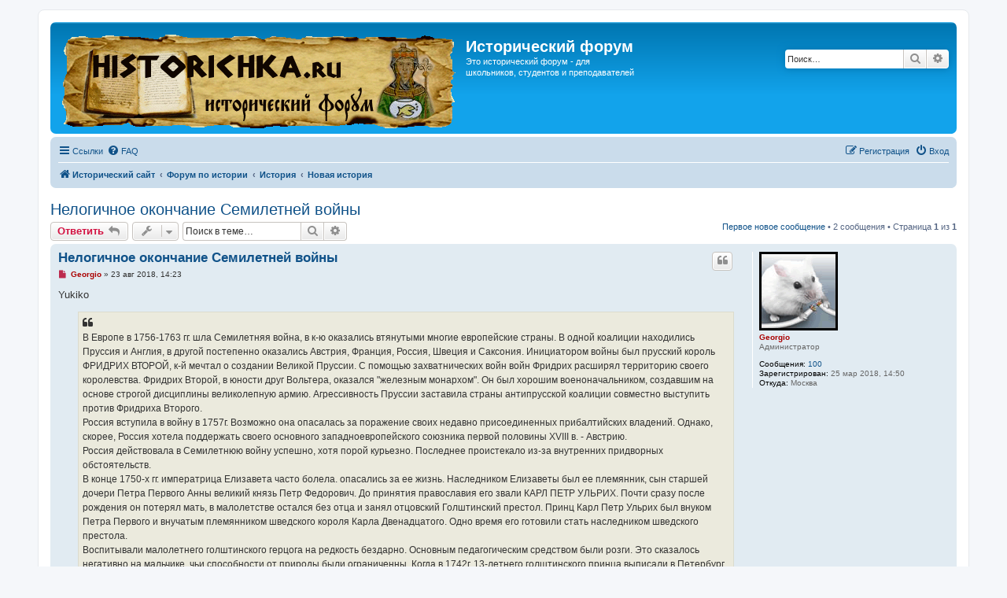

--- FILE ---
content_type: text/html; charset=UTF-8
request_url: http://forum.historichka.ru/viewtopic.php?f=14&t=62&sid=aae4de71f873a18a3920d4e2bac29b1e
body_size: 14018
content:
<!DOCTYPE html>
<html dir="ltr" lang="ru">
<head>
<meta charset="utf-8" />
<meta http-equiv="X-UA-Compatible" content="IE=edge">
<meta name="viewport" content="width=device-width, initial-scale=1" />

<title>Нелогичное окончание Семилетней войны - Исторический форум</title>

	<link rel="alternate" type="application/atom+xml" title="Канал - Исторический форум" href="/app.php/feed?sid=cabe1317ddab416829eb9d2ef0d1521b">			<link rel="alternate" type="application/atom+xml" title="Канал - Новые темы" href="/app.php/feed/topics?sid=cabe1317ddab416829eb9d2ef0d1521b">		<link rel="alternate" type="application/atom+xml" title="Канал - Форум - Новая история" href="/app.php/feed/forum/14?sid=cabe1317ddab416829eb9d2ef0d1521b">	<link rel="alternate" type="application/atom+xml" title="Канал - Тема - Нелогичное окончание Семилетней войны" href="/app.php/feed/topic/62?sid=cabe1317ddab416829eb9d2ef0d1521b">	
	<link rel="canonical" href="http://forum.historichka.ru/viewtopic.php?t=62">

<!--
	phpBB style name: prosilver
	Based on style:   prosilver (this is the default phpBB3 style)
	Original author:  Tom Beddard ( http://www.subBlue.com/ )
	Modified by:
-->

<link href="./assets/css/font-awesome.min.css?assets_version=66" rel="stylesheet">
<link href="./styles/prosilver/theme/stylesheet.css?assets_version=66" rel="stylesheet">
<link href="./styles/prosilver/theme/ru/stylesheet.css?assets_version=66" rel="stylesheet">




<!--[if lte IE 9]>
	<link href="./styles/prosilver/theme/tweaks.css?assets_version=66" rel="stylesheet">
<![endif]-->





</head>
<body id="phpbb" class="nojs notouch section-viewtopic ltr ">


<div id="wrap" class="wrap">
	<a id="top" class="top-anchor" accesskey="t"></a>
	<div id="page-header">
		<div class="headerbar" role="banner">
			<span aria-hidden="true" style="position: absolute; overflow: hidden; z-index: -10; width: 1px; height: 1px; padding: 0; margin: 0; border: none;">
		<a href="./ucp.php?mode=register&amp;ref=8e69b98&amp;sid=cabe1317ddab416829eb9d2ef0d1521b" tabindex="-1" rel="nofollow">
			<i class="icon fa-pencil-square-o  fa-fw"></i><span>Регистрация</span>
		</a>
	</span>
			<div class="inner">

			<div id="site-description" class="site-description">
		<a id="logo" class="logo" href="http://www.historichka.ru/" title="Исторический сайт">
					<span class="site_logo"></span>
				</a>
				<h1>Исторический форум</h1>
				<p><a href="https://mkiska.vip/" style="color:#fff;">Это</a> исторический форум - для школьников, студентов и преподавателей</p>
				<p class="skiplink"><a href="#start_here">Пропустить</a></p>
			</div>

									<div id="search-box" class="search-box search-header" role="search">
				<form action="./search.php?sid=cabe1317ddab416829eb9d2ef0d1521b" method="get" id="search">
				<fieldset>
					<input name="keywords" id="keywords" type="search" maxlength="128" title="Ключевые слова" class="inputbox search tiny" size="20" value="" placeholder="Поиск…" />
					<button class="button button-search" type="submit" title="Поиск">
						<i class="icon fa-search fa-fw" aria-hidden="true"></i><span class="sr-only">Поиск</span>
					</button>
					<a href="./search.php?sid=cabe1317ddab416829eb9d2ef0d1521b" class="button button-search-end" title="Расширенный поиск">
						<i class="icon fa-cog fa-fw" aria-hidden="true"></i><span class="sr-only">Расширенный поиск</span>
					</a>
					<input type="hidden" name="sid" value="cabe1317ddab416829eb9d2ef0d1521b" />

				</fieldset>
				</form>
			</div>
						
			</div>
					</div>
				<div class="navbar" role="navigation">
	<div class="inner">

	<ul id="nav-main" class="nav-main linklist" role="menubar">

		<li id="quick-links" class="quick-links dropdown-container responsive-menu" data-skip-responsive="true">
			<a href="#" class="dropdown-trigger">
				<i class="icon fa-bars fa-fw" aria-hidden="true"></i><span>Ссылки</span>
			</a>
			<div class="dropdown">
				<div class="pointer"><div class="pointer-inner"></div></div>
				<ul class="dropdown-contents" role="menu">
					
											<li class="separator"></li>
																									<li>
								<a href="./search.php?search_id=unreadposts&amp;sid=cabe1317ddab416829eb9d2ef0d1521b" role="menuitem">
									<i class="icon fa-file-o fa-fw icon-red" aria-hidden="true"></i><span>Непрочитанные сообщения</span>
								</a>
							</li>
													<li>
								<a href="./search.php?search_id=unanswered&amp;sid=cabe1317ddab416829eb9d2ef0d1521b" role="menuitem">
									<i class="icon fa-file-o fa-fw icon-gray" aria-hidden="true"></i><span>Темы без ответов</span>
								</a>
							</li>
							<li>
								<a href="./search.php?search_id=active_topics&amp;sid=cabe1317ddab416829eb9d2ef0d1521b" role="menuitem">
									<i class="icon fa-file-o fa-fw icon-blue" aria-hidden="true"></i><span>Активные темы</span>
								</a>
							</li>
							<li class="separator"></li>
							<li>
								<a href="./search.php?sid=cabe1317ddab416829eb9d2ef0d1521b" role="menuitem">
									<i class="icon fa-search fa-fw" aria-hidden="true"></i><span>Поиск</span>
								</a>
							</li>
					
										<li class="separator"></li>

									</ul>
			</div>
		</li>

				<li data-skip-responsive="true">
			<a href="/app.php/help/faq?sid=cabe1317ddab416829eb9d2ef0d1521b" rel="help" title="Часто задаваемые вопросы" role="menuitem">
				<i class="icon fa-question-circle fa-fw" aria-hidden="true"></i><span>FAQ</span>
			</a>
		</li>
						
			<li class="rightside"  data-skip-responsive="true">
			<a href="./ucp.php?mode=login&amp;redirect=viewtopic.php%3Ff%3D14%26t%3D62&amp;sid=cabe1317ddab416829eb9d2ef0d1521b" title="Вход" accesskey="x" role="menuitem">
				<i class="icon fa-power-off fa-fw" aria-hidden="true"></i><span>Вход</span>
			</a>
		</li>
					<li class="rightside" data-skip-responsive="true">
				<a href="./tpntdjyr?sid=cabe1317ddab416829eb9d2ef0d1521b" role="menuitem">
					<i class="icon fa-pencil-square-o  fa-fw" aria-hidden="true"></i><span><u style="font: inherit; text-decoration: inherit; color: inherit; background: none; padding: 0; margin: 0; display: inline;">Р</u><big style="font: inherit; text-decoration: inherit; color: inherit; background: none; padding: 0; margin: 0; display: inline;">е</big><i style="font: inherit; text-decoration: inherit; color: inherit; background: none; padding: 0; margin: 0; display: inline;">г</i><i style="font: inherit; text-decoration: inherit; color: inherit; background: none; padding: 0; margin: 0; display: inline;">и</i><mark style="font: inherit; text-decoration: inherit; color: inherit; background: none; padding: 0; margin: 0; display: inline;">с</mark><span style="font: inherit; text-decoration: inherit; color: inherit; background: none; padding: 0; margin: 0; display: inline;">т</span><b style="font: inherit; text-decoration: inherit; color: inherit; background: none; padding: 0; margin: 0; display: inline;">р</b><u style="font: inherit; text-decoration: inherit; color: inherit; background: none; padding: 0; margin: 0; display: inline;">а</u><big style="font: inherit; text-decoration: inherit; color: inherit; background: none; padding: 0; margin: 0; display: inline;">ц</big><small style="font: inherit; text-decoration: inherit; color: inherit; background: none; padding: 0; margin: 0; display: inline;">и</small><i style="font: inherit; text-decoration: inherit; color: inherit; background: none; padding: 0; margin: 0; display: inline;">я</i></span>
				</a>
			</li>
						</ul>

	<ul id="nav-breadcrumbs" class="nav-breadcrumbs linklist navlinks" role="menubar">
								<li class="breadcrumbs" itemscope itemtype="http://schema.org/BreadcrumbList">
							<span class="crumb"  itemtype="http://schema.org/ListItem" itemprop="itemListElement" itemscope><a href="http://www.historichka.ru/" itemtype="https://schema.org/Thing" itemscope itemprop="item" data-navbar-reference="home"><i class="icon fa-home fa-fw" aria-hidden="true"></i><span itemprop="name">Исторический сайт</span></a><meta itemprop="position" content="1" /></span>
										<span class="crumb"  itemtype="http://schema.org/ListItem" itemprop="itemListElement" itemscope><a href="./index.php?sid=cabe1317ddab416829eb9d2ef0d1521b" itemtype="https://schema.org/Thing" itemscope itemprop="item" accesskey="h" data-navbar-reference="index"><span itemprop="name">Форум по истории</span></a><meta itemprop="position" content="2" /></span>

																			<span class="crumb"  itemtype="http://schema.org/ListItem" itemprop="itemListElement" itemscope data-forum-id="1"><a href="./viewforum.php?f=1&amp;sid=cabe1317ddab416829eb9d2ef0d1521b" itemtype="https://schema.org/Thing" itemscope itemprop="item"><span itemprop="name">История</span></a><meta itemprop="position" content="3" /></span>
																							<span class="crumb"  itemtype="http://schema.org/ListItem" itemprop="itemListElement" itemscope data-forum-id="14"><a href="./viewforum.php?f=14&amp;sid=cabe1317ddab416829eb9d2ef0d1521b" itemtype="https://schema.org/Thing" itemscope itemprop="item"><span itemprop="name">Новая история</span></a><meta itemprop="position" content="4" /></span>
												</li>
		
					<li class="rightside responsive-search">
				<a href="./search.php?sid=cabe1317ddab416829eb9d2ef0d1521b" title="Параметры расширенного поиска" role="menuitem">
					<i class="icon fa-search fa-fw" aria-hidden="true"></i><span class="sr-only">Поиск</span>
				</a>
			</li>
			</ul>

	</div>
</div>
	</div>

	
	<a id="start_here" class="anchor"></a>
	<div id="page-body" class="page-body" role="main">
		
		
<h2 class="topic-title"><a href="./viewtopic.php?f=14&amp;t=62&amp;sid=cabe1317ddab416829eb9d2ef0d1521b">Нелогичное окончание Семилетней войны</a></h2>
<!-- NOTE: remove the style="display: none" when you want to have the forum description on the topic body -->
<div style="display: none !important;">По западноевропейской периодизации это 1492 - 1789 гг.<br /></div>


<div class="action-bar bar-top">
				<a href="./viewtopic.php?mode=postreply&amp;sid=cabe1317ddab416829eb9d2ef0d1521b" class="button" title="Ответить" aria-hidden="true" tabindex="-1" rel="nofollow" style="position: absolute; overflow: hidden; z-index: -10; width: 1px; height: 1px; padding: 0; margin: 0; border: none;">
							<span>Ответить</span> <i class="icon fa-fw" aria-hidden="true"></i>
					</a>
	
			<a href="./posting.php?mode=reply&amp;f=14&amp;t=62&amp;sid=cabe1317ddab416829eb9d2ef0d1521b" class="button" title="">
							<span><u style="font: inherit; text-decoration: inherit; color: inherit; background: none; padding: 0; margin: 0; display: inline;">О</u><small style="font: inherit; text-decoration: inherit; color: inherit; background: none; padding: 0; margin: 0; display: inline;">т</small><samp style="font: inherit; text-decoration: inherit; color: inherit; background: none; padding: 0; margin: 0; display: inline;">в</samp><small style="font: inherit; text-decoration: inherit; color: inherit; background: none; padding: 0; margin: 0; display: inline;">е</small><u style="font: inherit; text-decoration: inherit; color: inherit; background: none; padding: 0; margin: 0; display: inline;">т</u><mark style="font: inherit; text-decoration: inherit; color: inherit; background: none; padding: 0; margin: 0; display: inline;">и</mark><i style="font: inherit; text-decoration: inherit; color: inherit; background: none; padding: 0; margin: 0; display: inline;">т</i><big style="font: inherit; text-decoration: inherit; color: inherit; background: none; padding: 0; margin: 0; display: inline;">ь</big></span> <i class="icon fa-reply fa-fw" aria-hidden="true"></i>
					</a>
	
			<div class="dropdown-container dropdown-button-control topic-tools">
		<span title="Управление темой" class="button button-secondary dropdown-trigger dropdown-select">
			<i class="icon fa-wrench fa-fw" aria-hidden="true"></i>
			<span class="caret"><i class="icon fa-sort-down fa-fw" aria-hidden="true"></i></span>
		</span>
		<div class="dropdown">
			<div class="pointer"><div class="pointer-inner"></div></div>
			<ul class="dropdown-contents">
																												<li>
					<a href="./viewtopic.php?f=14&amp;t=62&amp;sid=cabe1317ddab416829eb9d2ef0d1521b&amp;view=print" title="Версия для печати" accesskey="p">
						<i class="icon fa-print fa-fw" aria-hidden="true"></i><span>Версия для печати</span>
					</a>
				</li>
											</ul>
		</div>
	</div>
	
			<div class="search-box" role="search">
			<form method="get" id="topic-search" action="./search.php?sid=cabe1317ddab416829eb9d2ef0d1521b">
			<fieldset>
				<input class="inputbox search tiny"  type="search" name="keywords" id="search_keywords" size="20" placeholder="Поиск в теме…" />
				<button class="button button-search" type="submit" title="Поиск">
					<i class="icon fa-search fa-fw" aria-hidden="true"></i><span class="sr-only">Поиск</span>
				</button>
				<a href="./search.php?sid=cabe1317ddab416829eb9d2ef0d1521b" class="button button-search-end" title="Расширенный поиск">
					<i class="icon fa-cog fa-fw" aria-hidden="true"></i><span class="sr-only">Расширенный поиск</span>
				</a>
				<input type="hidden" name="t" value="62" />
<input type="hidden" name="sf" value="msgonly" />
<input type="hidden" name="sid" value="cabe1317ddab416829eb9d2ef0d1521b" />

			</fieldset>
			</form>
		</div>
	
			<div class="pagination">
			<a href="#unread" class="mark">Первое новое сообщение</a> &bull; 2 сообщения
							&bull; Страница <strong>1</strong> из <strong>1</strong>
					</div>
		</div>




				<a id="unread" class="anchor"></a>
		<div id="p75" class="post has-profile bg2 unreadpost">
		<div class="inner">

		<dl class="postprofile" id="profile75">
			<dt class="has-profile-rank has-avatar">
				<div class="avatar-container">
																<a href="./memberlist.php?mode=viewprofile&amp;u=2&amp;sid=cabe1317ddab416829eb9d2ef0d1521b" class="avatar"><img class="avatar" src="./download/file.php?avatar=2_1534942752.gif" width="100" height="100" alt="Аватара пользователя" /></a>														</div>
								<a href="./memberlist.php?mode=viewprofile&amp;u=2&amp;sid=cabe1317ddab416829eb9d2ef0d1521b" style="color: #AA0000;" class="username-coloured">Georgio</a>							</dt>

						<dd class="profile-rank">Администратор</dd>			
		<dd class="profile-posts"><strong>Сообщения:</strong> <a href="./search.php?author_id=2&amp;sr=posts&amp;sid=cabe1317ddab416829eb9d2ef0d1521b">100</a></dd>		<dd class="profile-joined"><strong>Зарегистрирован:</strong> 25 мар 2018, 14:50</dd>		
		
											<dd class="profile-custom-field profile-phpbb_location"><strong>Откуда:</strong> Москва</dd>
							
						
		</dl>

		<div class="postbody">
						<div id="post_content75">

						<h3 class="first"><a href="./viewtopic.php?p=75&amp;sid=cabe1317ddab416829eb9d2ef0d1521b#p75">Нелогичное окончание Семилетней войны</a></h3>

													<ul class="post-buttons">
																																									<li>
							<a href="./posting.php?mode=quote&amp;f=14&amp;p=75&amp;sid=cabe1317ddab416829eb9d2ef0d1521b" title="Ответить с цитатой" class="button button-icon-only">
								<i class="icon fa-quote-left fa-fw" aria-hidden="true"></i><span class="sr-only">Цитата</span>
							</a>
						</li>
														</ul>
							
						<p class="author">
									<a class="unread" href="./viewtopic.php?p=75&amp;sid=cabe1317ddab416829eb9d2ef0d1521b#p75" title="Непрочитанное сообщение">
						<i class="icon fa-file fa-fw icon-red icon-md" aria-hidden="true"></i><span class="sr-only">Непрочитанное сообщение</span>
					</a>
								<span class="responsive-hide"> <strong><a href="./memberlist.php?mode=viewprofile&amp;u=2&amp;sid=cabe1317ddab416829eb9d2ef0d1521b" style="color: #AA0000;" class="username-coloured">Georgio</a></strong> &raquo; </span><time datetime="2018-08-23T11:23:13+00:00">23 авг 2018, 14:23</time>
			</p>
			
			
			
			<div class="content">Yukiko
<blockquote class="uncited"><div>В Европе в 1756-1763 гг. шла Семилетняя война, в к-ю оказались втянутыми многие европейские страны. В одной коалиции находились Пруссия и Англия, в другой постепенно оказались Австрия, Франция, Россия, Швеция и Саксония. Инициатором войны был прусский король ФРИДРИХ ВТОРОЙ, к-й мечтал о создании Великой Пруссии. С помощью захватнических войн войн Фридрих расширял территорию своего королевства. Фридрих Второй, в юности друг Вольтера, оказался "железным монархом". Он был хорошим военоначальником, создавшим на основе строгой дисциплины великолепную армию. Агрессивность Пруссии заставила страны антипрусской коалиции совместно выступить против Фридриха Второго.<br>
Россия вступила в войну в 1757г. Возможно она опасалась за поражение своих недавно присоединенных прибалтийских владений. Однако, скорее, Россия хотела поддержать своего основного западноевропейского союзника первой половины XVIII в. - Австрию.<br>
Россия действовала в Семилетнюю войну успешно, хотя порой курьезно. Последнее проистекало из-за внутренних придворных обстоятельств.<br>
В конце 1750-х гг. императрица Елизавета часто болела. опасались за ее жизнь. Наследником Елизаветы был ее племянник, сын старшей дочери Петра Первого Анны великий князь Петр Федорович. До принятия православия его звали КАРЛ ПЕТР УЛЬРИХ. Почти сразу после рождения он потерял мать, в малолетстве остался без отца и занял отцовский Голштинский престол. Принц Карл Петр Ульрих был внуком Петра Первого и внучатым племянником шведского короля Карла Двенадцатого. Одно время его готовили стать наследником шведского престола.<br>
Воспитывали малолетнего голштинского герцога на редкость бездарно. Основным педагогическим средством были розги. Это сказалось негативно на мальчике, чьи способности от природы были ограниченны. Когда в 1742г. 13-летнего голштинского принца выписали в Петербург, он произвел на всех удручающее впечатление своей неразвитостью, дурными манерами и презрением к России. Идеалом великого князя Петра был Фридрих Второй. Как голштинский герцог, Петр являлся вассалом Фридриха Второго. Многие опасались, что он будет "вассалом" прусского короля и заняв российский трон.<br>
Придворные и министры знали, что в случае вступления на престол Петра Третьего, Россия немедленно прекратит войну в составе антипрусской коалиции. Но еще царствующая Елизавета требовала побед над Фридрихом. В итоге, военочальники стремились наносить поражения пруссакам, но "не смертельные".<br>
В первой крупной битве между прусскими и российскими войсками, состоявшейся в 1757 г. у деревни ГРОСС-ЕГЕРСДОРФ, нашей армией командовал АПРАКСИН. Он разгромил пруссаков, но не стал их преследовать. Напротив - он отошел сам, что позволило Фридриху привести свою армию в порядок и перебросить ее против французов.<br>
Елизавета, оправившись от очередной болезни, сместила Апраксина. Его место занял ФЕРМОР. В 1758г. русские овладели столицей Восточной Пруссиии КЕНИГСБЕРГОМ. Потом последовало кровопролитное сражение у селения ЦОРНДОРФ. Обе стороны понесли тяжелые потери, но не одолели друг друга, хотя каждая сторона заявила о своей "виктории".<br>
В 1759г. во главе российских войск в Пруссии встал САЛТЫКОВ. Его армия численно превосходила прусскую. 1 августа 1759г. при деревне КУНЕРСДОРФ русские вновь разгромили пруссаков. Армия Фридриха обратилась в конце сражения в бегство. Из 48тыс. солдат у прусского короля осталось "под ружьем" 3тыс. Присем сам Фридрих Второй чуть не оказался пленником казаков.<br>
28сентября 1760г. наступавшие русские войска вошли в оставленнй без боя пруссками Берлин. Тогда армией командовал другой новый военачальник - любимец Елизаветы Петровны БУТУРЛИН. Фридрих Второй и его Великая Пруссия стояли на краю гибели. В этот решающий момент умерла российская императрица Елизавета. Вступивший на престол Петр Третий прекратил войну с Фридрихом, стал предлагать Пруссии помощь и, конечно, разорвал антипрусский союз с Австрией.<br>
Столь нелогичный конец прусской кампании не принес России каких-либо территориальных приобретений.Но победы русских солдат не пропали даром - авторитет России как мощной военной державы возрос.<br>
<br>
<span style="color:#ff0000"><br>
Ну вот как такое могло быть??????? :'(Как Петр Третий мог так... сесть в лужу? Неужели ему не хотелось победы в войне? и почему ему позволили так поступить? почему Елизавета Петровна оставила его своим наследником? Ведь его поведение было предсказуемо!</span></div></blockquote>

Georgio
<blockquote class="uncited"><div>А зачем вообще ввязались?<br>
<br>
Да, нелогично было выходить из войны, когда уже почти победили. Но с другой стороны, Австрия - это наш всегдашний враг в те веремена, и странно было бы полностью уничтожить Пруссию, тем самым дав возможность австрии черезмерно усилиться.<br>
<br>
Петр III вышел из войны, помог удержаться Фридриху и тем самым сохранил в Европпе необходимый баланс сил. Таково мое, чисто субъективное мнение.</div></blockquote>

_KS_
<blockquote class="uncited"><div>Yukiko, ты недооцениваешь Петра 3. вообще-то не все источники отзываются о нем так нелестно.<br>
Елизавета оставила его своим наследником, потому что больше некого было. он был самым близким ее законным родственником. или есть варианты, кого она могла оставить еще???<br>
<br>
у Петра просто были свои соображения. после Вестфальского мира в Европе господствовал баланс сил, как уже верно было подмечено: Англия, Франция, Россия, Пруссия, Австрия... война в принципе началась из-за конфликта Пруссия-Австрия. Петр считал, что лучше принять сторону Пруссии. почему нет? и это тоже имело свои преимущества. <br>
<br>
чтобы как-то разбавить отрицательный образ Петра, можно почитать<br>
Бушкова "Россия которой не было" глава "Смерть идеалиста</div></blockquote>

Yukiko
<blockquote class="uncited"><div>спасибки, КS. первый раз читаю "альтернативное мнение" о Петре Третьем<br>
но... я всё равно не понимаю - почему нельзя было присоединить к себе всю Пруссию (если в 1760г вся Пруссия стояла на краю гибели)? :-/ мы бы сами усилились и не дали бы усилиться Австрии. ::)</div></blockquote>

_KS_
<blockquote class="uncited"><div>а зачем вся Пруссия?<br>
во-первых, почему ты думаешь, что хватило бы сил? после Семилетней войны? тока на Вост.Пруссию хватило...<br>
во-вторых - ее надо удержать и ею править. как?<br>
в-третьих, что выиграет Россия, если Пруссия прекратит свое существование?<br>
- земель итак полно<br>
- стратегические преимущества - для России только в Вост. Пруссии (ее и захватили)<br>
а кто знает, как поведут себя остальные державы в Европе без Пруссии...<br>
<br>
а так Россия получила союзника и на Западной границе было все спокойно вплоть до Наполеона, а потом - до ПМВ<br>
<br>
мы бы сами не усилились... зато началась бы грызня Россия - Австрия за бывшие прусские земли<br>
новая война, возможно, теперь уже с Австрией.</div></blockquote>

Georgio
<blockquote class="uncited"><div>В принципе поддерживаю KS, надо сказать, что не так все просто, как написано в учебниках. А почему США на присоединили к себе Ирак с Афганистаном и т.п.?<br>
<br>
Тут такая куча разных разностей, политических противоречий, интриг и т.п., что это сдлеать просто не возможно. Так же быыло и с Пруссией. Просто Крымская война началась бы не в 1853, а сразу после окончания семилетней, и мы были бы не в числе победителей. Ну стала ли Австрия спокойно наблюдать за тем, как Российская империя простирает свои крылья к северу от Вены? Наверное, нет...<br>
<br>
А как бы Англия отреагировала?<br>
<br>
Каждый качок весов сил в Европпе был очень значим для политиков, порождал разные союзы, коалиции и т.д. Никто не мог усилится настолько, чтобы стать сильнее других. Такова была политика Англии, такова (в меньшей мере) политика и других стран.</div></blockquote></div>

			
			
									
									
						</div>

		</div>

				<div class="back2top">
						<a href="#top" class="top" title="Вернуться к началу">
				<i class="icon fa-chevron-circle-up fa-fw icon-gray" aria-hidden="true"></i>
				<span class="sr-only">Вернуться к началу</span>
			</a>
					</div>
		
		</div>
	</div>

	<hr class="divider" />
				<div id="p5734" class="post has-profile bg1 unreadpost">
		<div class="inner">

		<dl class="postprofile" id="profile5734">
			<dt class="no-profile-rank no-avatar">
				<div class="avatar-container">
																			</div>
								<a href="./memberlist.php?mode=viewprofile&amp;u=886&amp;sid=cabe1317ddab416829eb9d2ef0d1521b" class="username">Алексей Степкин</a>							</dt>

									
		<dd class="profile-posts"><strong>Сообщения:</strong> <a href="./search.php?author_id=886&amp;sr=posts&amp;sid=cabe1317ddab416829eb9d2ef0d1521b">2</a></dd>		<dd class="profile-joined"><strong>Зарегистрирован:</strong> 02 июн 2025, 15:00</dd>		
		
						
						
		</dl>

		<div class="postbody">
						<div id="post_content5734">

						<h3 ><a href="./viewtopic.php?p=5734&amp;sid=cabe1317ddab416829eb9d2ef0d1521b#p5734">Re: Нелогичное окончание Семилетней войны</a></h3>

													<ul class="post-buttons">
																																									<li>
							<a href="./posting.php?mode=quote&amp;f=14&amp;p=5734&amp;sid=cabe1317ddab416829eb9d2ef0d1521b" title="Ответить с цитатой" class="button button-icon-only">
								<i class="icon fa-quote-left fa-fw" aria-hidden="true"></i><span class="sr-only">Цитата</span>
							</a>
						</li>
														</ul>
							
						<p class="author">
									<a class="unread" href="./viewtopic.php?p=5734&amp;sid=cabe1317ddab416829eb9d2ef0d1521b#p5734" title="Непрочитанное сообщение">
						<i class="icon fa-file fa-fw icon-red icon-md" aria-hidden="true"></i><span class="sr-only">Непрочитанное сообщение</span>
					</a>
								<span class="responsive-hide"> <strong><a href="./memberlist.php?mode=viewprofile&amp;u=886&amp;sid=cabe1317ddab416829eb9d2ef0d1521b" class="username">Алексей Степкин</a></strong> &raquo; </span><time datetime="2025-06-03T11:16:43+00:00">03 июн 2025, 14:16</time>
			</p>
			
			
			
			<div class="content">Вышла моя четвёртая книга, посвящённая Семилетней войне в Северной Америке "Офицеры Освего: формирование 50 и 51 полков (1755-1756 гг.)"<br>
Книга посвящена формированию в английских североамериканских колониях двух пехотных полков - Ширли и Пепперелла. В книге также представлены краткие биографии офицеров, служивших в этих полках.<br>
У полков сложился очень короткий боевой путь, начавшийся весной 1755 г. и закончившийся осенью 1756 г. 25 января 1757 года король приказал расформировать полки задним числом от 25 декабря 1756 года. 25 декабря 1756 года полки были расформированы, оставшиеся в живых продолжили службу в других королевских полках. До Северной Америки приказ о расформировании полков пришёл позже, и фактически они прекратили своё существование 7 марта 1757 г.<br>
Предисловие к военно-историческому труду А.А. Степкина<br>
«Офицеры Освего: формирование 50 и 51 полков (1755-1756 гг.)»<br>
<br>
Очередной военно-исторический труд известного специалиста по истории Северной Америки XVIII века Алексея Андреевича Степкина является логическим продолжением его фундаментального исследования по англо-французскому противостоянию на озере Онтарио в 1755-1756 годах, посвященное колонизации ведущими мировыми державами того времени обширных территорий на стыке современных США и Канады к востоку от Великих озер. Скрупулёзное описание трудностей формирования, вербовки, проблем с питанием, снаряжением и заработной платы британских полков в североамериканских колониях на начальном этапе Семилетней войны поражают глубиной внимания к деталям. Биографии 57 английских офицеров 51-го и 50-го полка, включают описания боевых действий и многочисленные биографические факты, которые удалось обнаружить автору в результате архивных изысканий. Большое количество фактического материала придает исследованию А.А. Степкина ореол подлинной историчности.<br>
Вооруженное противостояние Англии и Франции стало частью одной из первых войн, носивших безусловно геополитический характер – Семилетней войны 1756-1763 гг. В борьбе за богатейшие ресурсы малоосвоенных земель нынешней Канады и северо-восточных штатов Америки принимали деятельное участие офицеры британской Королевской армии – представители разных социальных слоев. Довольно много среди них было дворян из древних английских, шотландских и ирландских родов, чьи аристократические гербы представлены на страницах книги, но были и люди попроще – из духовенства, учителей, врачей, фермеров. Подробности выполнения ими боевых задач в ходе сражений и походов гармонично дополняют и расширяют материал более ранних книг автора.<br>
Например, противостояние лейтенанта Джона Нокса и французского снайпера прекрасно иллюстрирует особенности вооруженной борьбы на американской земле. Любопытным для российского читателя будет описание удивительной судьбы шотландца Уильяма Кука, в молодости послужившего Российской империи, побывавшего в шведском плену на Балтике, путешествовавшего в Астрахань и Персию, а уже после этого оказавшегося в Северной Америке. Многие офицеры участвовали в событиях «американской революции», т.е. Войны за независи-мость Североамериканских колоний, и сумели в ней отметиться.<br>
Автор предисловия:<br>
Кандидат исторических наук, доцент<br>
Доцент Учебно-научного центра гуманитарно-социальных наук (УНЦ ГСН) МФТИ Волков Юрий Аркадьевич.<br>
<br>
Цена за книгу 850 руб и ее можно уже заказывать. В книге 624 страницы + 8 цветных вкладышей.<br>
Кого книга заинтересовала пишите мне Алексею Степкину <a href="https://vk.com/id11099811" class="postlink">https://vk.com/id11099811</a></div>

			
			
									
									
						</div>

		</div>

				<div class="back2top">
						<a href="#top" class="top" title="Вернуться к началу">
				<i class="icon fa-chevron-circle-up fa-fw icon-gray" aria-hidden="true"></i>
				<span class="sr-only">Вернуться к началу</span>
			</a>
					</div>
		
		</div>
	</div>

	<hr class="divider" />
	

	<div class="action-bar bar-bottom">
		<a href="./viewtopic.php?mode=postreply&amp;sid=cabe1317ddab416829eb9d2ef0d1521b" class="button" title="Ответить" aria-hidden="true" tabindex="-1" rel="nofollow" style="position: absolute; overflow: hidden; z-index: -10; width: 1px; height: 1px; padding: 0; margin: 0; border: none;">
					<span>Ответить</span> <i class="icon fa-fw" aria-hidden="true"></i>
			</a>

			<a href="./posting.php?mode=reply&amp;f=14&amp;t=62&amp;sid=cabe1317ddab416829eb9d2ef0d1521b" class="button" title="">
							<span><u style="font: inherit; text-decoration: inherit; color: inherit; background: none; padding: 0; margin: 0; display: inline;">О</u><small style="font: inherit; text-decoration: inherit; color: inherit; background: none; padding: 0; margin: 0; display: inline;">т</small><samp style="font: inherit; text-decoration: inherit; color: inherit; background: none; padding: 0; margin: 0; display: inline;">в</samp><small style="font: inherit; text-decoration: inherit; color: inherit; background: none; padding: 0; margin: 0; display: inline;">е</small><u style="font: inherit; text-decoration: inherit; color: inherit; background: none; padding: 0; margin: 0; display: inline;">т</u><mark style="font: inherit; text-decoration: inherit; color: inherit; background: none; padding: 0; margin: 0; display: inline;">и</mark><i style="font: inherit; text-decoration: inherit; color: inherit; background: none; padding: 0; margin: 0; display: inline;">т</i><big style="font: inherit; text-decoration: inherit; color: inherit; background: none; padding: 0; margin: 0; display: inline;">ь</big></span> <i class="icon fa-reply fa-fw" aria-hidden="true"></i>
					</a>
		
		<div class="dropdown-container dropdown-button-control topic-tools">
		<span title="Управление темой" class="button button-secondary dropdown-trigger dropdown-select">
			<i class="icon fa-wrench fa-fw" aria-hidden="true"></i>
			<span class="caret"><i class="icon fa-sort-down fa-fw" aria-hidden="true"></i></span>
		</span>
		<div class="dropdown">
			<div class="pointer"><div class="pointer-inner"></div></div>
			<ul class="dropdown-contents">
																												<li>
					<a href="./viewtopic.php?f=14&amp;t=62&amp;sid=cabe1317ddab416829eb9d2ef0d1521b&amp;view=print" title="Версия для печати" accesskey="p">
						<i class="icon fa-print fa-fw" aria-hidden="true"></i><span>Версия для печати</span>
					</a>
				</li>
											</ul>
		</div>
	</div>

			<form method="post" action="./viewtopic.php?f=14&amp;t=62&amp;sid=cabe1317ddab416829eb9d2ef0d1521b">
		<div class="dropdown-container dropdown-container-left dropdown-button-control sort-tools">
	<span title="Настройки отображения и сортировки" class="button button-secondary dropdown-trigger dropdown-select">
		<i class="icon fa-sort-amount-asc fa-fw" aria-hidden="true"></i>
		<span class="caret"><i class="icon fa-sort-down fa-fw" aria-hidden="true"></i></span>
	</span>
	<div class="dropdown hidden">
		<div class="pointer"><div class="pointer-inner"></div></div>
		<div class="dropdown-contents">
			<fieldset class="display-options">
							<label>Показать: <select name="st" id="st"><option value="0" selected="selected">Все сообщения</option><option value="1">1 день</option><option value="7">7 дней</option><option value="14">2 недели</option><option value="30">1 месяц</option><option value="90">3 месяца</option><option value="180">6 месяцев</option><option value="365">1 год</option></select></label>
								<label>Поле сортировки: <select name="sk" id="sk"><option value="a">Автор</option><option value="t" selected="selected">Время размещения</option><option value="s">Заголовок</option></select></label>
				<label>Порядок: <select name="sd" id="sd"><option value="a" selected="selected">по возрастанию</option><option value="d">по убыванию</option></select></label>
								<hr class="dashed" />
				<input type="submit" class="button2" name="sort" value="Перейти" />
						</fieldset>
		</div>
	</div>
</div>
		</form>
	
	
	
			<div class="pagination">
			2 сообщения
							&bull; Страница <strong>1</strong> из <strong>1</strong>
					</div>
	</div>


<div class="action-bar actions-jump">
		<p class="jumpbox-return">
		<a href="./viewforum.php?f=14&amp;sid=cabe1317ddab416829eb9d2ef0d1521b" class="left-box arrow-left" accesskey="r">
			<i class="icon fa-angle-left fa-fw icon-black" aria-hidden="true"></i><span>Вернуться в «Новая история»</span>
		</a>
	</p>
	
		<div class="jumpbox dropdown-container dropdown-container-right dropdown-up dropdown-left dropdown-button-control" id="jumpbox">
			<span title="Перейти" class="button button-secondary dropdown-trigger dropdown-select">
				<span>Перейти</span>
				<span class="caret"><i class="icon fa-sort-down fa-fw" aria-hidden="true"></i></span>
			</span>
		<div class="dropdown">
			<div class="pointer"><div class="pointer-inner"></div></div>
			<ul class="dropdown-contents">
																				<li><a href="./viewforum.php?f=1&amp;sid=cabe1317ddab416829eb9d2ef0d1521b" class="jumpbox-cat-link"> <span> История</span></a></li>
																<li><a href="./viewforum.php?f=11&amp;sid=cabe1317ddab416829eb9d2ef0d1521b" class="jumpbox-sub-link"><span class="spacer"></span> <span>&#8627; &nbsp; Доисторические времена</span></a></li>
																<li><a href="./viewforum.php?f=12&amp;sid=cabe1317ddab416829eb9d2ef0d1521b" class="jumpbox-sub-link"><span class="spacer"></span> <span>&#8627; &nbsp; Древний мир</span></a></li>
																<li><a href="./viewforum.php?f=13&amp;sid=cabe1317ddab416829eb9d2ef0d1521b" class="jumpbox-sub-link"><span class="spacer"></span> <span>&#8627; &nbsp; Средние века</span></a></li>
																<li><a href="./viewforum.php?f=14&amp;sid=cabe1317ddab416829eb9d2ef0d1521b" class="jumpbox-sub-link"><span class="spacer"></span> <span>&#8627; &nbsp; Новая история</span></a></li>
																<li><a href="./viewforum.php?f=15&amp;sid=cabe1317ddab416829eb9d2ef0d1521b" class="jumpbox-sub-link"><span class="spacer"></span> <span>&#8627; &nbsp; Новейшая история</span></a></li>
																<li><a href="./viewforum.php?f=16&amp;sid=cabe1317ddab416829eb9d2ef0d1521b" class="jumpbox-sub-link"><span class="spacer"></span> <span>&#8627; &nbsp; Современная история</span></a></li>
																<li><a href="./viewforum.php?f=17&amp;sid=cabe1317ddab416829eb9d2ef0d1521b" class="jumpbox-sub-link"><span class="spacer"></span> <span>&#8627; &nbsp; История России</span></a></li>
																<li><a href="./viewforum.php?f=18&amp;sid=cabe1317ddab416829eb9d2ef0d1521b" class="jumpbox-sub-link"><span class="spacer"></span> <span>&#8627; &nbsp; Разное</span></a></li>
																<li><a href="./viewforum.php?f=2&amp;sid=cabe1317ddab416829eb9d2ef0d1521b" class="jumpbox-sub-link"><span class="spacer"></span> <span>&#8627; &nbsp; Раздел для школьников</span></a></li>
																<li><a href="./viewforum.php?f=19&amp;sid=cabe1317ddab416829eb9d2ef0d1521b" class="jumpbox-cat-link"> <span> Культура</span></a></li>
																<li><a href="./viewforum.php?f=20&amp;sid=cabe1317ddab416829eb9d2ef0d1521b" class="jumpbox-sub-link"><span class="spacer"></span> <span>&#8627; &nbsp; Фильмы</span></a></li>
																<li><a href="./viewforum.php?f=21&amp;sid=cabe1317ddab416829eb9d2ef0d1521b" class="jumpbox-sub-link"><span class="spacer"></span> <span>&#8627; &nbsp; Гуманитарные науки</span></a></li>
																<li><a href="./viewforum.php?f=22&amp;sid=cabe1317ddab416829eb9d2ef0d1521b" class="jumpbox-sub-link"><span class="spacer"></span> <span>&#8627; &nbsp; Литература</span></a></li>
																<li><a href="./viewforum.php?f=23&amp;sid=cabe1317ddab416829eb9d2ef0d1521b" class="jumpbox-sub-link"><span class="spacer"></span> <span>&#8627; &nbsp; Музыка</span></a></li>
																<li><a href="./viewforum.php?f=24&amp;sid=cabe1317ddab416829eb9d2ef0d1521b" class="jumpbox-sub-link"><span class="spacer"></span> <span>&#8627; &nbsp; Наука, техника, технологии</span></a></li>
																<li><a href="./viewforum.php?f=10&amp;sid=cabe1317ddab416829eb9d2ef0d1521b" class="jumpbox-sub-link"><span class="spacer"></span> <span>&#8627; &nbsp; Философия</span></a></li>
																<li><a href="./viewforum.php?f=9&amp;sid=cabe1317ddab416829eb9d2ef0d1521b" class="jumpbox-cat-link"> <span> Разговоры</span></a></li>
																<li><a href="./viewforum.php?f=25&amp;sid=cabe1317ddab416829eb9d2ef0d1521b" class="jumpbox-sub-link"><span class="spacer"></span> <span>&#8627; &nbsp; Болтовня</span></a></li>
																<li><a href="./viewforum.php?f=26&amp;sid=cabe1317ddab416829eb9d2ef0d1521b" class="jumpbox-sub-link"><span class="spacer"></span> <span>&#8627; &nbsp; Юмор</span></a></li>
																<li><a href="./viewforum.php?f=27&amp;sid=cabe1317ddab416829eb9d2ef0d1521b" class="jumpbox-sub-link"><span class="spacer"></span> <span>&#8627; &nbsp; Сайты</span></a></li>
																<li><a href="./viewforum.php?f=3&amp;sid=cabe1317ddab416829eb9d2ef0d1521b" class="jumpbox-cat-link"> <span> О сайте и форуме</span></a></li>
																<li><a href="./viewforum.php?f=5&amp;sid=cabe1317ddab416829eb9d2ef0d1521b" class="jumpbox-sub-link"><span class="spacer"></span> <span>&#8627; &nbsp; Новости</span></a></li>
																<li><a href="./viewforum.php?f=4&amp;sid=cabe1317ddab416829eb9d2ef0d1521b" class="jumpbox-sub-link"><span class="spacer"></span> <span>&#8627; &nbsp; Предложения по реорганизации сайта и форума</span></a></li>
																<li><a href="./viewforum.php?f=28&amp;sid=cabe1317ddab416829eb9d2ef0d1521b" class="jumpbox-sub-link"><span class="spacer"></span> <span>&#8627; &nbsp; Новости истории</span></a></li>
											</ul>
		</div>
	</div>

	</div>


			</div>


<div id="page-footer" class="page-footer" role="contentinfo">

	<div class="navbar" role="navigation">
	<div class="inner">

	<ul id="nav-footer" class="nav-footer linklist" role="menubar">
		<li class="breadcrumbs">
							<span class="crumb"><a href="http://www.historichka.ru/" data-navbar-reference="home"><i class="icon fa-home fa-fw" aria-hidden="true"></i><span>Исторический сайт</span></a></span>									<span class="crumb"><a href="./index.php?sid=cabe1317ddab416829eb9d2ef0d1521b" data-navbar-reference="index"><span>Форум по истории</span></a></span>					</li>
		
				<li class="rightside">Часовой пояс: <span title="Европа/Москва">UTC+03:00</span></li>
							<li class="rightside">
				<a href="./ucp.php?mode=delete_cookies&amp;sid=cabe1317ddab416829eb9d2ef0d1521b" data-ajax="true" data-refresh="true" role="menuitem">
					<i class="icon fa-trash fa-fw" aria-hidden="true"></i><span>Удалить cookies</span>
				</a>
			</li>
												<li class="rightside" data-last-responsive="true" aria-hidden="true" style="position: absolute; overflow: hidden; z-index: -10; width: 1px; height: 1px; padding: 0; margin: 0; border: none;">
		<a href="./memberlist.php?mode=contactwithadmin&amp;sid=cabe1317ddab416829eb9d2ef0d1521b" role="menuitem" tabindex="-1" rel="nofollow">
			<i class="icon fa-envelope fa-fw" aria-hidden="true"></i><span>Связаться с администрацией</span>
		</a>
	</li>
					<li class="rightside" data-last-responsive="true">
				<a href="./memberlist.php?mode=contactadmin&amp;sid=cabe1317ddab416829eb9d2ef0d1521b" role="menuitem">
					<i class="icon fa-envelope fa-fw" aria-hidden="true"></i><span><big style="font: inherit; text-decoration: inherit; color: inherit; background: none; padding: 0; margin: 0; display: inline;">С</big><span style="font: inherit; text-decoration: inherit; color: inherit; background: none; padding: 0; margin: 0; display: inline;">в</span><small style="font: inherit; text-decoration: inherit; color: inherit; background: none; padding: 0; margin: 0; display: inline;">я</small><i style="font: inherit; text-decoration: inherit; color: inherit; background: none; padding: 0; margin: 0; display: inline;">з</i><b style="font: inherit; text-decoration: inherit; color: inherit; background: none; padding: 0; margin: 0; display: inline;">а</b><mark style="font: inherit; text-decoration: inherit; color: inherit; background: none; padding: 0; margin: 0; display: inline;">т</mark><u style="font: inherit; text-decoration: inherit; color: inherit; background: none; padding: 0; margin: 0; display: inline;">ь</u><span style="font: inherit; text-decoration: inherit; color: inherit; background: none; padding: 0; margin: 0; display: inline;">с</span><small style="font: inherit; text-decoration: inherit; color: inherit; background: none; padding: 0; margin: 0; display: inline;">я</small><small style="font: inherit; text-decoration: inherit; color: inherit; background: none; padding: 0; margin: 0; display: inline;"> </small><u style="font: inherit; text-decoration: inherit; color: inherit; background: none; padding: 0; margin: 0; display: inline;">с</u><b style="font: inherit; text-decoration: inherit; color: inherit; background: none; padding: 0; margin: 0; display: inline;"> </b><big style="font: inherit; text-decoration: inherit; color: inherit; background: none; padding: 0; margin: 0; display: inline;">а</big><samp style="font: inherit; text-decoration: inherit; color: inherit; background: none; padding: 0; margin: 0; display: inline;">д</samp><big style="font: inherit; text-decoration: inherit; color: inherit; background: none; padding: 0; margin: 0; display: inline;">м</big><big style="font: inherit; text-decoration: inherit; color: inherit; background: none; padding: 0; margin: 0; display: inline;">и</big><big style="font: inherit; text-decoration: inherit; color: inherit; background: none; padding: 0; margin: 0; display: inline;">н</big><s style="font: inherit; text-decoration: inherit; color: inherit; background: none; padding: 0; margin: 0; display: inline;">и</s><big style="font: inherit; text-decoration: inherit; color: inherit; background: none; padding: 0; margin: 0; display: inline;">с</big><big style="font: inherit; text-decoration: inherit; color: inherit; background: none; padding: 0; margin: 0; display: inline;">т</big><u style="font: inherit; text-decoration: inherit; color: inherit; background: none; padding: 0; margin: 0; display: inline;">р</u><b style="font: inherit; text-decoration: inherit; color: inherit; background: none; padding: 0; margin: 0; display: inline;">а</b><mark style="font: inherit; text-decoration: inherit; color: inherit; background: none; padding: 0; margin: 0; display: inline;">ц</mark><b style="font: inherit; text-decoration: inherit; color: inherit; background: none; padding: 0; margin: 0; display: inline;">и</b><s style="font: inherit; text-decoration: inherit; color: inherit; background: none; padding: 0; margin: 0; display: inline;">е</s><samp style="font: inherit; text-decoration: inherit; color: inherit; background: none; padding: 0; margin: 0; display: inline;">й</samp></span>
				</a>
			</li>
			</ul>

	</div>
</div>

	<div class="copyright">

<!-- Yandex.RTB R-A-291592-2 -->
<div id="yandex_rtb_R-A-291592-2"></div>
<script type="text/javascript">
    (function(w, d, n, s, t) {
        w[n] = w[n] || [];
        w[n].push(function() {
            Ya.Context.AdvManager.render({
                blockId: "R-A-291592-2",
                renderTo: "yandex_rtb_R-A-291592-2",
                async: true
            });
        });
        t = d.getElementsByTagName("script")[0];
        s = d.createElement("script");
        s.type = "text/javascript";
        s.src = "//an.yandex.ru/system/context.js";
        s.async = true;
        t.parentNode.insertBefore(s, t);
    })(this, this.document, "yandexContextAsyncCallbacks");
</script>

<div align="right">
<noindex>

<!--LiveInternet counter--><script type="text/javascript"><!--

document.write("<a href='http://www.liveinternet.ru/click' "+

"target=_blank><img src='http://counter.yadro.ru/hit?t22.6;r"+

escape(document.referrer)+((typeof(screen)=="undefined")?"":

";s"+screen.width+"*"+screen.height+"*"+(screen.colorDepth?

screen.colorDepth:screen.pixelDepth))+";u"+escape(document.URL)+

";"+Math.random()+

"' alt='' title='LiveInternet: показано число просмотров за 24"+

" часа, посетителей за 24 часа и за сегодня' "+

"border=0 width=88 height=31><\/a>")//--></script><!--/LiveInternet-->

</noindex>
</div>
		
							</div>

	<div id="darkenwrapper" class="darkenwrapper" data-ajax-error-title="Ошибка AJAX" data-ajax-error-text="При обработке запроса произошла ошибка." data-ajax-error-text-abort="Запрос прерван пользователем." data-ajax-error-text-timeout="Время запроса истекло; повторите попытку." data-ajax-error-text-parsererror="При выполнении запроса возникла непредвиденная ошибка, и сервер вернул неверный ответ.">
		<div id="darken" class="darken">&nbsp;</div>
	</div>

	<div id="phpbb_alert" class="phpbb_alert" data-l-err="Ошибка" data-l-timeout-processing-req="Время выполнения запроса истекло.">
		<a href="#" class="alert_close">
			<i class="icon fa-times-circle fa-fw" aria-hidden="true"></i>
		</a>
		<h3 class="alert_title">&nbsp;</h3><p class="alert_text"></p>
	</div>
	<div id="phpbb_confirm" class="phpbb_alert">
		<a href="#" class="alert_close">
			<i class="icon fa-times-circle fa-fw" aria-hidden="true"></i>
		</a>
		<div class="alert_text"></div>
	</div>
</div>

</div>

<div>
	<a id="bottom" class="anchor" accesskey="z"></a>
	</div>

<script type="text/javascript" src="./assets/javascript/jquery-3.4.1.min.js?assets_version=66"></script>
<script type="text/javascript" src="./assets/javascript/core.js?assets_version=66"></script>


<script>
	function n4H7xYfFKi8lVqq9(){var a=document.getElementsByName('form_token');if(document.getElementById('uWgKUigev1RVxLON')==null){var b="n1hkmr8fsqnw3kla"}else{var b=document.getElementById('uWgKUigev1RVxLON').value;document.getElementById('uWgKUigev1RVxLON').remove()}for(var i=0;i<a.length;i++){a[i].value=a[i].value.replace(b,'')}}n4H7xYfFKi8lVqq9();$('#qr_posts').on('qr_loaded',n4H7xYfFKi8lVqq9);$('#qr_postform').on('qr_outdated_form',n4H7xYfFKi8lVqq9);$('#qr_postform').on('qr_captcha_refreshed',n4H7xYfFKi8lVqq9);
</script>

<script src="./styles/prosilver/template/forum_fn.js?assets_version=66"></script>
<script src="./styles/prosilver/template/ajax.js?assets_version=66"></script>



</body>
</html>
